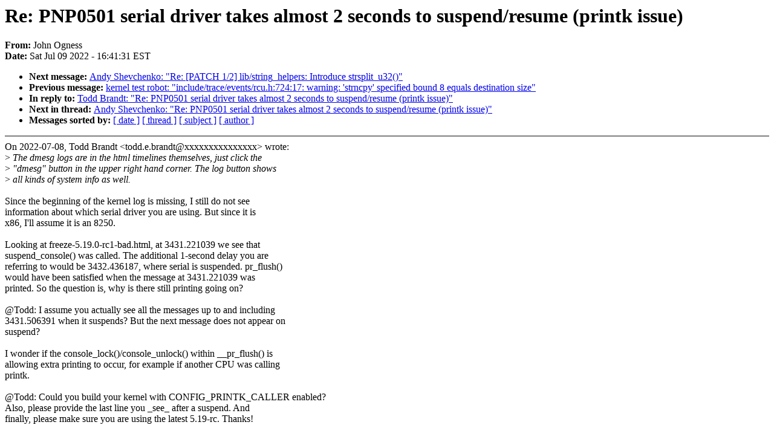

--- FILE ---
content_type: text/html; charset=UTF-8
request_url: https://lkml.iu.edu/hypermail/linux/kernel/2207.1/01621.html
body_size: 1718
content:
<!-- MHonArc v2.6.19 -->
<!--X-Subject: Re: PNP0501 serial driver takes almost 2 seconds to suspend/resume (printk issue) -->
<!--X-From-R13: Xbua Atarff &#60;wbua.btarffNyvahgebavk.qr> -->
<!--X-Date: Sat,  9 Jul 2022 16:41:31 &#45;0400 (EDT) -->
<!--X-Message-Id: 87tu7qvx1q.fsf@jogness.linutronix.de -->
<!--X-Content-Type: text/plain -->
<!--X-Reference: 12fb98fe27e23e3f74a139e5e8eb83a97a343372.camel@linux.intel.com -->
<!--X-Reference: 51b9e2cc3baf61a604bd239b736ec2d12f1f6695.camel@linux.intel.com -->
<!--X-Reference: 87czegxccb.fsf@jogness.linutronix.de -->
<!--X-Reference: 045ebee30af2b80aaeace1dab18ecd113e3f17c7.camel@linux.intel.com -->
<!--X-Head-End-->
<!DOCTYPE HTML PUBLIC "-//W3C//DTD HTML 4.0 Transitional//EN"
                      "http://www.w3.org/TR/REC-html40/loose.dtd">
<html lang=en>
<head>
<meta HTTP-EQUIV="Content-Type" CONTENT="text/html; charset=iso-8859-2">
<title>Linux-Kernel Archive: Re: PNP0501 serial driver takes almost 2 seconds to suspend/resume (printk issue)</title>
<meta NAME="Author" CONTENT="John Ogness &lt;john.ogness@xxxxxxxxxxxxx&gt;">
<meta NAME="Subject" CONTENT="Re: PNP0501 serial driver takes almost 2 seconds to suspend/resume (printk issue)">
</head> 
<body BGCOLOR="#FFFFFF" TEXT="#000000">

<!--X-Body-Begin-->
<!--X-User-Header-->
<!--X-User-Header-End-->
<!--X-TopPNI-->


<!--X-TopPNI-End-->
<!--X-MsgBody-->
<!--X-Subject-Header-Begin-->
<h1>Re: PNP0501 serial driver takes almost 2 seconds to suspend/resume (printk issue)</h1>
<strong>From: </strong>John Ogness
<br><strong>Date: </strong> Sat Jul 09 2022 - 16:41:31 EST
<p>
<ul>
<li><strong>Next message: </strong> <a href="01622.html"> Andy Shevchenko: "Re: [PATCH 1/2] lib/string_helpers: Introduce strsplit_u32()"</a>

<li><strong>Previous message: </strong> <a href="01620.html"> kernel test robot: "include/trace/events/rcu.h:724:17: warning: 'strncpy' specified bound 8 equals destination size"</a>

<li><strong>In reply to: </strong> <a href="01111.html"> Todd Brandt: "Re: PNP0501 serial driver takes almost 2 seconds to suspend/resume (printk issue)"</a>

<li><strong>Next in thread: </strong> <a href="01966.html"> Andy Shevchenko: "Re: PNP0501 serial driver takes almost 2 seconds to suspend/resume (printk issue)"</a>

<li><strong>Messages sorted by: </strong><a href="date.html#01621">[ date ]</a> <a href="index.html#01621">[ thread ]</a> <a href="subject.html#01621">[ subject ]</a> <a href="author.html#01621">[ author ]</a>
</ul>

<!--X-Subject-Header-End-->
<!--X-Head-of-Message-->
<!--X-Head-of-Message-End-->
<!--X-Head-Body-Sep-Begin-->
<hr NOSHADE>
<!--X-Head-Body-Sep-End-->
<!--X-Body-of-Message-->
On 2022-07-08, Todd Brandt &lt;todd.e.brandt@xxxxxxxxxxxxxxx&gt; wrote:<br>
&gt;<i> The dmesg logs are in the html timelines themselves, just click the</i><br>
&gt;<i> &quot;dmesg&quot; button in the upper right hand corner. The log button shows</i><br>
&gt;<i> all kinds of system info as well.</i><br>
<br>
Since the beginning of the kernel log is missing, I still do not see<br>
information about which serial driver you are using. But since it is<br>
x86, I'll assume it is an 8250.<br>
<br>
Looking at freeze-5.19.0-rc1-bad.html, at 3431.221039 we see that<br>
suspend_console() was called. The additional 1-second delay you are<br>
referring to would be 3432.436187, where serial is suspended. pr_flush()<br>
would have been satisfied when the message at 3431.221039 was<br>
printed. So the question is, why is there still printing going on?<br>
<br>
@Todd: I assume you actually see all the messages up to and including<br>
3431.506391 when it suspends? But the next message does not appear on<br>
suspend?<br>
<br>
I wonder if the console_lock()/console_unlock() within __pr_flush() is<br>
allowing extra printing to occur, for example if another CPU was calling<br>
printk.<br>
<br>
@Todd: Could you build your kernel with CONFIG_PRINTK_CALLER enabled?<br>
Also, please provide the last line you _see_ after a suspend. And<br>
finally, please make sure you are using the latest 5.19-rc. Thanks!<br>
<br>
John Ogness<br>
<br>
<br>

<!--X-Body-of-Message-End-->
<!--X-MsgBody-End-->
<!--X-Follow-Ups-->
<hr NOSHADE>


</ul></li></ul>
<!--X-Follow-Ups-End-->
<!--X-References-->




<!--X-References-End-->
<!--X-BotPNI-->
<ul>
<li><strong>Next message: </strong> <a href="01622.html"> Andy Shevchenko: "Re: [PATCH 1/2] lib/string_helpers: Introduce strsplit_u32()"</a>

<li><strong>Previous message: </strong> <a href="01620.html"> kernel test robot: "include/trace/events/rcu.h:724:17: warning: 'strncpy' specified bound 8 equals destination size"</a>

<li><strong>In reply to: </strong> <a href="01111.html"> Todd Brandt: "Re: PNP0501 serial driver takes almost 2 seconds to suspend/resume (printk issue)"</a>

<li><strong>Next in thread: </strong> <a href="01966.html"> Andy Shevchenko: "Re: PNP0501 serial driver takes almost 2 seconds to suspend/resume (printk issue)"</a>

<li><strong>Messages sorted by: </strong><a href="date.html#01621">[ date ]</a> <a href="index.html#01621">[ thread ]</a> <a href="subject.html#01621">[ subject ]</a> <a href="author.html#01621">[ author ]</a>
</ul>

<!--X-BotPNI-End-->
<!--X-User-Footer-->
<!--X-User-Footer-End-->
</body>
</html>
